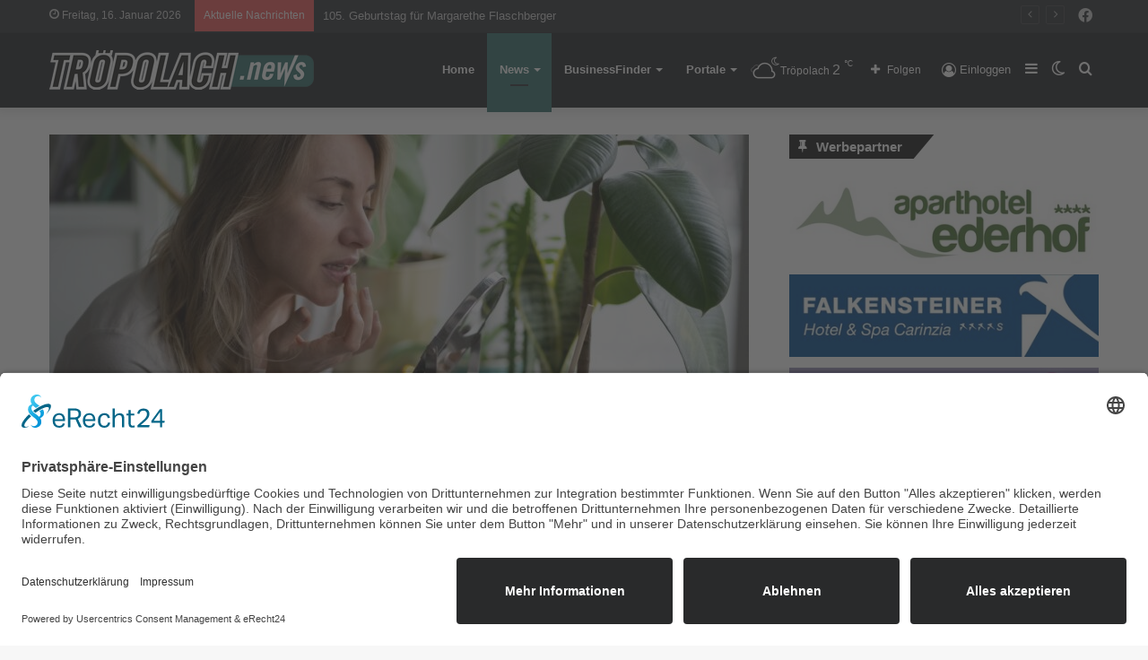

--- FILE ---
content_type: text/html; charset=utf-8
request_url: https://www.google.com/recaptcha/api2/aframe
body_size: 267
content:
<!DOCTYPE HTML><html><head><meta http-equiv="content-type" content="text/html; charset=UTF-8"></head><body><script nonce="jihxAVJTyFsj1Fm0x0y3aQ">/** Anti-fraud and anti-abuse applications only. See google.com/recaptcha */ try{var clients={'sodar':'https://pagead2.googlesyndication.com/pagead/sodar?'};window.addEventListener("message",function(a){try{if(a.source===window.parent){var b=JSON.parse(a.data);var c=clients[b['id']];if(c){var d=document.createElement('img');d.src=c+b['params']+'&rc='+(localStorage.getItem("rc::a")?sessionStorage.getItem("rc::b"):"");window.document.body.appendChild(d);sessionStorage.setItem("rc::e",parseInt(sessionStorage.getItem("rc::e")||0)+1);localStorage.setItem("rc::h",'1768534193890');}}}catch(b){}});window.parent.postMessage("_grecaptcha_ready", "*");}catch(b){}</script></body></html>